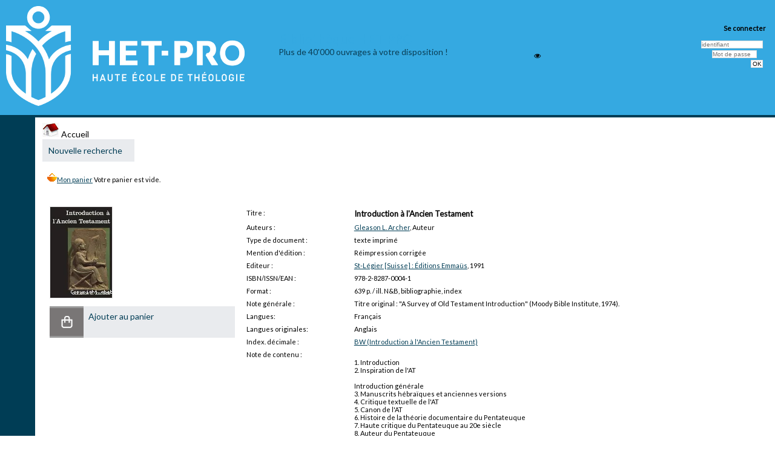

--- FILE ---
content_type: text/html; charset=utf-8
request_url: https://biblio.het-pro.ch/opac_het/index.php?lvl=notice_display&id=54062
body_size: 7076
content:
<!DOCTYPE html>
<html lang='fr'>
<head>
    <meta http-equiv="Content-Security-Policy" content="">
			<meta charset="utf-8" />
			<meta name="author" content="PMB Group" />

			<meta name="keywords" content="OPAC, web, library, opensource, catalog, catalogue, bibliothèque, médiathèque, pmb, phpmybibli" />
			<meta name="description" content="Catalogue en ligne Bibliothèque HET-PRO." /><meta name='robots' content='all' />
			<!--IE et son enfer de compatibilit�-->
			<meta http-equiv='X-UA-Compatible' content='IE=Edge' />
			<meta name="viewport" content="width=device-width, initial-scale=1, maximum-scale=3" />
	<title>Catalogue en ligne Bibliothèque HET-PRO</title>
	
	
<link rel='stylesheet' type='text/css' href='./styles/common/ai_search.css?1719308059' />
<link rel='stylesheet' type='text/css' href='./styles/common/animation_display.css?1615825938' />
<link rel='stylesheet' type='text/css' href='./styles/common/cms.css?1735641815' />
<link rel='stylesheet' type='text/css' href='./styles/common/common.css?1737725868' />
<link rel='stylesheet' type='text/css' href='./styles/common/contrib.css?1673276618' />
<link rel='stylesheet' type='text/css' href='./styles/common/dGrowl.css?1657616134' />
<link rel='stylesheet' type='text/css' href='./styles/common/dsi.css?1699607986' />
<link rel='stylesheet' type='text/css' href='./styles/common/font-awesome.css?1478593624' />
<link rel='stylesheet' type='text/css' href='./styles/common/open-sans.css?1479312986' />
<link rel='stylesheet' type='text/css' href='./styles/common/pagination.css?1532013719' />
<link rel='stylesheet' type='text/css' href='./styles/common/record_display.css?1692887340' />
<link rel='stylesheet' type='text/css' href='./styles/common/visionneuse.css?1711723334' />
<link rel='stylesheet' type='text/css' href='./styles/het/colonnes.css?1538767635' />
<link rel='stylesheet' type='text/css' href='./styles/het/ext_search.css?1538767636' />
<link rel='stylesheet' type='text/css' href='./styles/het/gallerie_photos.css?1538767635' />
<link rel='stylesheet' type='text/css' href='./styles/het/het.css?1738926264' />
<link rel='stylesheet' type='text/css' href='./styles/het/liste_bulletins.css?1538767635' />
<link rel='stylesheet' type='text/css' href='./styles/het/pmb_het.css?1589446625' />
<link rel='stylesheet' type='text/css' href='./styles/het/print.css?1538767635' />
<link rel='stylesheet' type='text/css' href='./styles/het/tags.css?1538767636' />
<link rel='stylesheet' type='text/css' href='./styles/het/visionneuse.css?1538767635' /><script>var opac_style= 'het';</script>
	<!-- css_authentication -->	<link rel='SHORTCUT ICON' href='https://www.het-pro.ch/wp-content/themes/hetpro/static/favicon/favicon.ico' />
	<script src="includes/javascript/drag_n_drop.js"></script>
	<script src="includes/javascript/handle_drop.js"></script>
	<script src="includes/javascript/popup.js"></script>
	<script>
			// Fonction a utiliser pour l'encodage des URLs en javascript
			function encode_URL(data){
				var docCharSet = document.characterSet ? document.characterSet : document.charset;
				if(docCharSet == "UTF-8"){
	    			return encodeURIComponent(data);
	    		}else{
	    			return escape(data);
	    		}
	    	}
	    </script>
	<script>
	  	if (!document.getElementsByClassName){ // pour ie
			document.getElementsByClassName =
			function(nom_class){
				var items=new Array();
				var count=0;
				for (var i=0; i<document.getElementsByTagName('*').length; i++) {
					if (document.getElementsByTagName('*').item(i).className == nom_class) {
						items[count++] = document.getElementsByTagName('*').item(i);
				    }
				 }
				return items;
			 }
		}
	</script>

		<link rel='stylesheet' type='text/css' href='./includes/javascript/dojo/dijit/themes/tundra/tundra.css' />
		<script>
			var dojoConfig = {
				parseOnLoad: true,
				locale: 'fr-fr',
				isDebug: false,
				usePlainJson: true,
				packages: [{
						name: 'pmbBase',
						location:'../../../..'
					},{
						name: 'd3',
						location:'../../d3'
					}],
				deps: ['apps/pmb/MessagesStore', 'dgrowl/dGrowl', 'dojo/ready', 'apps/pmb/ImagesStore'],
				callback:function(MessagesStore, dGrowl, ready, ImagesStore){
					window.pmbDojo = {};
					pmbDojo.messages = new MessagesStore({url:'./ajax.php?module=ajax&categ=messages', directInit:false, lastModified:'1739996438'});
					pmbDojo.images = new ImagesStore({url:'./ajax.php?module=ajax&categ=images', directInit:false});
					ready(function(){
						new dGrowl({'channels':[{'name':'info','pos':2},{'name':'error', 'pos':1}]});
					});

				},
			};
		</script>
		<script src='./includes/javascript/dojo/dojo/dojo.js'></script>
		<script>
		dojo.addOnLoad(function () {
			// Ajout du theme Dojo
			dojo.addClass(dojo.body(),'tundra');
		})
		</script>
		<script>
	var pmb_img_patience = './images/patience.gif';
</script><script>
			var opac_show_social_network =0;
		</script>
	<script src='./includes/javascript/http_request.js'></script>
	
</head>

<body onload="window.defaultStatus='PMB : Accès public';"  id="pmbopac">
		<script>
		function findNoticeElement(id){
			var ul=null;
			//cas des notices classiques
			var domNotice = document.getElementById('el'+id+'Child');
			//notice_display
			if(!domNotice) domNotice = document.getElementById('notice');
			if(domNotice){
				var uls = domNotice.getElementsByTagName('ul');
				for (var i=0 ; i<uls.length ; i++){
					if(uls[i].getAttribute('id') == 'onglets_isbd_public'+id){
						var ul = uls[i];
						break;
					}
				}
			} else{
				var li = document.getElementById('onglet_isbd'+id);
				if(!li) var li = document.getElementById('onglet_public'+id);
				if(!li) var li = document.getElementById('onglet_detail'+id);
				if(li) var ul = li.parentNode;
			}
			return ul;
		}
		function show_what(quoi, id) {
			switch(quoi){
				case 'EXPL_LOC' :
					document.getElementById('div_expl_loc' + id).style.display = 'block';
					document.getElementById('div_expl' + id).style.display = 'none';
					document.getElementById('onglet_expl' + id).className = 'isbd_public_inactive';
					document.getElementById('onglet_expl_loc' + id).className = 'isbd_public_active';
					break;
				case 'EXPL' :
					document.getElementById('div_expl_loc' + id).style.display = 'none';
					document.getElementById('div_expl' + id).style.display = 'block';
					document.getElementById('onglet_expl' + id).className = 'isbd_public_active';
					document.getElementById('onglet_expl_loc' + id).className = 'isbd_public_inactive';
					break;
				default :
					quoi= quoi.toLowerCase();
					var ul = findNoticeElement(id);
					if (ul) {
						var items  = ul.getElementsByTagName('li');
						for (var i=0 ; i<items.length ; i++){
							if(items[i].getAttribute('id')){
								if(items[i].getAttribute('id') == 'onglet_'+quoi+id){
									items[i].className = 'isbd_public_active';
									document.getElementById('div_'+quoi+id).style.display = 'block';
								}else{
									if(items[i].className != 'onglet_tags' && items[i].className != 'onglet_avis' && items[i].className != 'onglet_sugg' && items[i].className != 'onglet_basket' && items[i].className != 'onglet_liste_lecture'){
										items[i].className = 'isbd_public_inactive';
										document.getElementById(items[i].getAttribute('id').replace('onglet','div')).style.display = 'none';
									}
								}
							}
						}
					}
					break;
			}
		}
		</script>
	<script src='./includes/javascript/tablist_ajax.js'></script>
<script src='./includes/javascript/tablist.js'></script>
<script src='./includes/javascript/misc.js'></script>
	<div id='att' style='z-Index:1000'></div>
	<div id="container"><div id="main"><div id='main_header'></div><div id="main_hors_footer"><div id='home_on_top'>
    	<span onclick='document.location="./index.php?"' style='cursor: pointer;'><img src='./images/home.jpg' /> Accueil</span>
	</div>
						

<script src='./includes/javascript/auth_popup.js'></script>
<script src='./includes/javascript/pnb.js'></script><div id="intro_message"><div class="p2"></div></div><div id='navigator'>
<table role='presentation' style='width:100%'><tr><td class='navig_actions_first_screen' ><a href="./index.php?lvl=index" class='navig_etageres'><span>Nouvelle recherche</span></a></td>
</tr></table></div><!-- fermeture de #navigator -->
<div id='resume_panier'>
			<iframe
	           title='Mon panier'
	           src=''
	           recept='yes'
	           recepttype='cart'
	           id='iframe_resume_panier'
	           name='cart_info'
	           allowtransparency='true'
	           scrolling='no'
	           scrollbar='0'>
	        </iframe>
			<script>
				addLoadEvent(function() {
           			let iframe = document.getElementById('iframe_resume_panier');
	           		if (iframe) {
						iframe.src = 'cart_info.php'
					}
				});
			</script>
		</div>
<div id='notice'>
<br /><!-- $Id: record_extended_display.tpl.html,v 1.105 2024/04/02 14:08:47 pmallambic Exp $ -->
	<style type="text/css">
		
	</style>
<div id="noticeNot" data-record-id="54062" data-template="common - m - a">
	<div class="parentNot">
		<div id="blocNotice_descr">
			
			<!-- Affichage des onglets d'enrichissement -->
																							
			<!-- div conteneurs des onglets perso -->
						
			<!-- div conteneur des enrichissements -->
			<div id="div_detail54062">
									<div class="asideContentNot">
																		<!-- Vignette de la notice -->
							<div class="vignetteimgNot">
								<div class="vignetteDocNot">
									<img class="vignetteNot" src="https://biblio.het-pro.ch/opac_het/thumbnail.php?type=1&id=54062" alt="" />
								</div>
							</div>
																
																					
																					
																		<!-- Ajouter au panier -->
							<div class="onglet_basketNot ui-panel-basket-item">
								<div id="record_container_54062_cart" class="ui-flex ui-flex-middle">
																			<a href="cart_info.php?id=54062&amp;header=Introduction+%C3%A0+l%27Ancien+Testament" title="Ajouter au panier" target="cart_info" class="img_basketNot" aria-hidden="true" tabindex="-1" role="button">
											<span class="icon_basketNot"><img src="./styles/common/images/white_basket.png" alt=""/></span>
										</a>
										<a href="cart_info.php?id=54062&amp;header=Introduction+%C3%A0+l%27Ancien+Testament" title="Ajouter au panier" target="cart_info" class="label_basketNot" aria-label="Ajouter au panier : Introduction à l&#039;Ancien Testament" role="button">
											<span class="label_basketNot">Ajouter au panier</span>
										</a>
																	</div>
							</div>	
																						<!-- Bouton de pnb -->
												
																<!-- Bouton edition -->
										
																										
																																																																					
																					</div>
								
																	
				<!-- Contenu de la notice -->
				<div class="notice_contenu">
					<span class='Z3988' title='ctx_ver=Z39.88-2004&amp;rft_val_fmt=info%3Aofi%2Ffmt%3Akev%3Amtx%3Abook&amp;rft.genre=book&amp;rft.btitle=Introduction%20%C3%A0%20l%27Ancien%20Testament&amp;rft.title=Introduction%20%C3%A0%20l%27Ancien%20Testament&amp;rft.isbn=978-2-8287-0004-1&amp;rft.tpages=639%20p.&amp;rft.date=1991&amp;rft_id=&amp;rft.pub=%C3%89ditions%20Emma%C3%BCs&amp;rft.place=St-L%C3%A9gier&amp;rft.edition=R%C3%A9impression%20corrig%C3%A9e&amp;rft.au=Gleason%20L.%20Archer&amp;rft.aulast=Archer&amp;rft.aufirst=Gleason%20L.'></span>
											<table class="descr_notice" role="presentation">
							<tbody>
																	<tr class="record_tit1">
										<td class="labelNot">
											<span>Titre : </span>
										</td>
										<td class="labelContent">
											<span id="exempl_titleNot">Introduction à l'Ancien Testament</span>
										</td>
									</tr>
																
																																		
																																		
																																	
																																																				
																																						<tr class="record_responsabilites">
												<td class="labelNot">
													<span>Auteurs : </span>
												</td>
												<td class="labelContent">
													<span>
																				<a href="./index.php?lvl=author_see&id=2132" title="Gleason L. Archer">Gleason L. Archer</a>, Auteur																							</span>
												</td>
											</tr>
																																											
																											<tr class="record_tdoc">
											<td class="labelNot">
												<span>Type de document&nbsp;: </span> <!-- Type de document-->
											</td>
											<td class="labelContent">
												<span>
																											texte imprimé
																									</span>
											</td>
										</tr>
																									
																											<tr class="record_mention">
											<td class="labelNot">
												<span>Mention d'édition :</span>
											</td>
											<td class="labelContent">
												<span>
														Réimpression corrigée
												</span>
											</td>
										</tr>
																									
																
																											<tr class="record_publishers">
											<td class="labelNot">
												<span>Editeur :</span> <!-- Edition, Annee-->
											</td>
											<td class="labelContent">
												<span><a href="./index.php?lvl=publisher_see&id=5800">St-Légier [Suisse] : Éditions Emmaüs</a>, 1991</span>
											</td>
										</tr>
																									
																																	
																
																																	
																																	
																																	
																											<tr class="record_code">
											<td class="labelNot">
												<span>ISBN/ISSN/EAN&nbsp;: </span>
											</td>
											<td class="labelContent">
												<span>978-2-8287-0004-1</span>
											</td>
										</tr>
																									
																											<tr class="record_size">
											<td class="labelNot">
												<span>Format : </span>
											</td>
											<td class="labelContent">
												<span>639 p. / ill. N&B, bibliographie, index</span>
											</td>
										</tr>
																									
																																	
																											<tr class="record_n_gen">
											<td class="labelNot">
												<span>Note générale&nbsp;: </span>
											</td>
											<td class="labelContent">
												<span>Titre original : "A Survey of Old Testament Introduction" (Moody Bible Institute, 1974).</span>
											</td>
										</tr>
																									
																											<tr class="record_langues">
											<td class="labelNot">
												<span>Langues:</span>
											</td>
											<td class="labelContent">
																																							<span>Français</span>
																																				</td>
										</tr>
																									
																											<tr class="record_langues_org">
											<td class="labelNot">
												<span>Langues originales:</span>
											</td>
											<td class="labelContent">
																																							<span>Anglais</span>
																																				</td>
										</tr>
																									
																																	
																											<tr class="record_indexint">
											<td class="labelNot">
												<span>Index. décimale&nbsp;: </span>
											</td>
											<td class="labelContent">
												<span><a href="./index.php?lvl=indexint_see&id=880">BW (Introduction à l'Ancien Testament)</a></span>
											</td>
										</tr>
																									
																																	
																																	
																																	
																											<tr class="record_contenu">
											<td class="labelNot">
												<span>Note de contenu&nbsp;: </span>
											</td>
											<td class="labelContent">
												<span><br />
1. Introduction<br />
2. Inspiration de l'AT<br />
<br />
Introduction générale<br />
3. Manuscrits hébraïques et anciennes versions<br />
4. Critique textuelle de l'AT<br />
5. Canon de l'AT<br />
6. Histoire de la théorie documentaire du Pentateuque<br />
7. Haute critique du Pentateuque au 20e siècle<br />
8. Auteur du Pentateuque<br />
9. Variantes et doublets comme critères de division en différentes sources<br />
10. Mots récents et aramaïsmes comme critères de division en différentes sources<br />
11. L'histoire hébraïque avant et pendant la période prophétique selon Wellhausen<br />
12. La période sacerdotale selon Wellhausen<br />
13. Témoignages archéologiques de l'ancienneté du Pentateuque<br />
<br />
Introduction particulière aux différents livres<br />
(y compris une Introduction à la poésie hébraïque)<br />
<br />
Appendices :<br />
- Chronologie de l'AT<br />
- Inventaire des principaux manuscrits de la Mer Morte<br />
- L'évolutionnisme comme acte de foi<br />
- Le préadamisme (D. Vernet)<br />
- Les archives royales sur tablettes de Tell Mardikh-Ebla (H. von Siebenthal)</span>
											</td>
										</tr>
																									
																																	
								<!--Autorités persos-->
																									                                
																																	
																																	
																																</tbody>
						</table>
									</div>
			</div>
		</div>
		<div class="clear"></div>
																				<!-- Bouton de reservation -->
																																				
						
														<!-- Exemplaire -->
					<div id="zone_exemplaires">
						
    <h3>
        <span id='titre_exemplaires' class='titre_exemplaires'>Exemplaires (1)</span>
    </h3>
    <table class='exemplaires' style='width:100%; padding:2px'>
        <caption class='visually-hidden'>Liste des exemplaires</caption>
<tr class='thead'><th class='expl_header_expl_cb' role='columnheader' scope='col'>Code-barres</th><th class='expl_header_expl_cote' role='columnheader' scope='col'>Cote</th><th class='expl_header_tdoc_libelle' role='columnheader' scope='col'>Support</th><th class='expl_header_location_libelle' role='columnheader' scope='col'>Localisation</th><th class='expl_header_section_libelle' role='columnheader' scope='col'>Section</th><th class='expl_header_statut' role='columnheader' scope='col'>Disponibilité</th></tr><tr class='item_expl expl_available'><td class='Code-barres' data-column-name='Code-barres'>BW 007a</td><td class='Cote' data-column-name='Cote'>BW 007a</td><td class='Support' data-column-name='Support'>Livre</td><td class='Localisation' data-column-name='Localisation'>Biblioth&egrave;que principale</td><td class='Section' data-column-name='Section'>Livres empruntables</td><td class='Disponibilité' data-column-name='Disponibilité'>Prêt possible<br /><strong>Disponible</strong> </td></tr>
</table>
					</div>
											
									
									
					<div id="docnum">
				
			</div>
				
					
				
							 
		
									
									
								</div>
</div>
</div>

		</div><!-- fin DIV main_hors_footer -->
<div id="footer"></div> 

		</div><!-- /div id=main -->

		<div id="intro">
<div id="intro_bibli">
			<h3>Bibliothèque HET-PRO</h3>
			<div class="p1">Plus de 40'000 ouvrages &agrave; votre disposition !</div>
			<div class="p2"></div>
			</div>
		</div><!-- /div id=intro -->
		<div id="bandeau"><!-- $Id: accessibility.tpl.html,v 1.4.2.2 2024/12/24 13:41:21 jparis Exp $ -->


<div id="accessibility">
    	<input type="hidden" id="opacAccessibility" name="opacAccessibility" value="1"/>
			<ul class="accessibility_font_size">
			<li class="accessibility_font_size_small">
				<a href="javascript:accessibilityFontSize(1);" title="Réduire le texte">A-</a>
			</li>
			<li class="accessibility_font_size_normal">
				<a href="javascript:accessibilityFontSize(0);" title="Réinitialiser le texte">A</a>
			</li>
			<li class="accessibility_font_size_big">
				<a href="javascript:accessibilityFontSize(2);" title="Agrandir le texte">A+</a>
			</li>
		</ul>
	
			<script src="./includes/javascript/accessibility.js"></script>
		
			</div><div id="accueil">

<h3><span onclick='document.location="./index.php?"' style='cursor: pointer;'>Accueil</span></h3>
<p class="centered"><a href='./index.php?'><img src='images/site/livre.png' alt='Accueil'  style='border:0px' class='center'/></a></p>
<div id='lang_select'><h3><span>Sélection de la langue</span></h3><form method="post" action="index.php?lvl=notice_display&id=54062" ><select id="lang_sel_selector" name="lang_sel" onchange="this.form.submit();" title="S&eacute;lection de la langue"><option value='fr_FR' selected>Français</option><option value='it_IT'>Italiano</option><option value='de_DE'>Deutsch</option><option value='en_UK'>English (UK)</option><option value='nl_NL'>Nederlands</option></select></form></div>

					</div><!-- fermeture #accueil -->
<div id='connexion'>
		<h3 class="login_invite">Se connecter</h3>
        <div id='login_form'><form action='index.php?lvl=notice_display&id=54062' method='post' name='myform' data-csrf='true'><label>accéder à votre compte de lecteur</label><br />
        <input type='text' name='login' class='login' size='14' placeholder='identifiant' /><br />
        <div class='myform-password-text-visually'>
            <input type='password' id='myform-password' name='password' class='password' size='8' placeholder='Mot de passe' value=''/>
            <button type='button' class='fa fa-eye' id='myform-password-visually' onclick='toggle_password(this, "myform-password");' title='Afficher ou masquer le mot de passe'></button>
        </div>
        <input type='hidden' name='force_login' value='1'/>
        <input type='submit' name='ok' value='ok' class='bouton' />
    </form></div>
	</div>
    
    <!-- fermeture #connexion --><div id="adresse">

		<h3>Adresse</h3>

		<span>
			Bibliothèque HET-PRO<br />
			Route de Fenil 40<br />
			1806 St-Légier (Suisse)<br />
			Suisse&nbsp;<br />
			0041 (0)21 926 83 78<br /><span id='opac_biblio_email'>
			<a href="mailto:bibliotheque@het-pro.ch" title="contact">contact</a></span></span>
	    </div><!-- fermeture #adresse --></div><div id="bandeau_2"></div></div><!-- /div id=container -->
		
		<script>init_drag();	//rechercher!!</script>
		
			<script>
				var tarteaucitron_messages = pmbDojo.messages.getMessages("tarteaucitron");
				if(tarteaucitron_messages.length) {
					tarteaucitronCustomText = {};
					tarteaucitron_messages.forEach(function(message) {
						if(parseInt(message.code.indexOf(":")) !== -1) {
							let tarteaucitron_messages_group = message.code.split(":");
							if(typeof tarteaucitronCustomText[tarteaucitron_messages_group[0]] == "undefined") {
								tarteaucitronCustomText[tarteaucitron_messages_group[0]] = {};
							}
							tarteaucitronCustomText[tarteaucitron_messages_group[0]][tarteaucitron_messages_group[1]] = message.message;
						} else {
							tarteaucitronCustomText[message.code] = message.message;
						}
					});
				}
			</script>
			<script src="./includes/javascript/tarteaucitron/tarteaucitron.js"></script>
		<script>
	        tarteaucitron.init({
	    	  "privacyUrl": "", /* Privacy policy url */
	
	    	  "hashtag": "#PhpMyBibli-COOKIECONSENT", /* Open the panel with this hashtag */
	    	  "cookieName": "PhpMyBibli-COOKIECONSENT", /* Cookie name */
	    
	    	  "orientation": "bottom", /* Banner position (top - bottom - popup) */
	       
	          "groupServices": true, /* Group services by category */
	                           
	    	  "showAlertSmall": false, /* Show the small banner on bottom right */
	    	  "cookieslist": false, /* Show the cookie list */
				                           
	          "closePopup": false, /* Show a close X on the banner */
	
	          "showIcon": false, /* Show cookie icon to manage cookies */
	          "iconSrc": "./images/cookie.png", /* Optionnal: URL or base64 encoded image */
	          "iconPosition": "BottomRight", /* BottomRight, BottomLeft, TopRight and TopLeft */
	
	    	  "adblocker": false, /* Show a Warning if an adblocker is detected */
	                           
	          "DenyAllCta" : true, /* Show the deny all button */
	          "AcceptAllCta" : true, /* Show the accept all button when highPrivacy on */
	          "highPrivacy": true, /* HIGHLY RECOMMANDED Disable auto consent */
	                           
	    	  "handleBrowserDNTRequest": false, /* If Do Not Track == 1, disallow all */
	
	    	  "removeCredit": true, /* Remove credit link */
	    	  "moreInfoLink": false, /* Show more info link */
	
	          "useExternalCss": false, /* If false, the tarteaucitron.css file will be loaded */
	          "useExternalJs": false, /* If false, the tarteaucitron.js file will be loaded */
				
	    	  //"cookieDomain": ".my-multisite-domaine.fr", /* Shared cookie for multisite */
	                          
	          "readmoreLink": "", /* Change the default readmore link */
	
	          "mandatory": true, /* Show a message about mandatory cookies */
	        });
 
        </script>
		</body>
		</html>
		